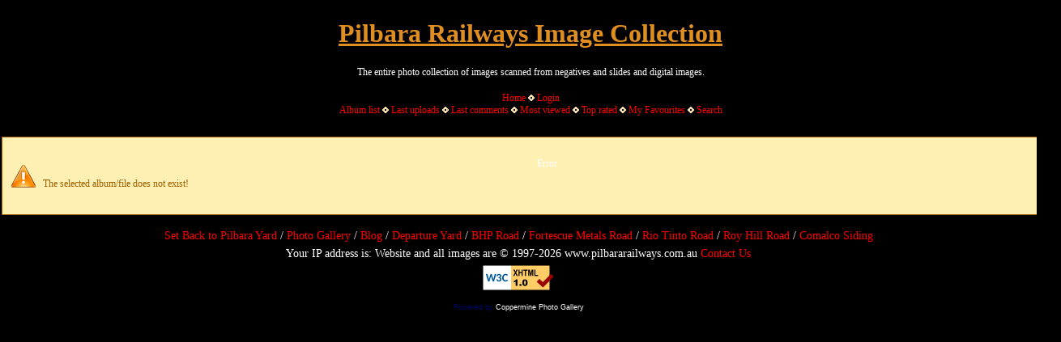

--- FILE ---
content_type: text/html; charset=utf-8
request_url: https://pilbararailways.com.au/gallery/displayimage.php?album=search&cat=0&pid=10257
body_size: 2252
content:
<!DOCTYPE html PUBLIC "-//W3C//DTD XHTML 1.0 Transitional//EN" "http://www.w3.org/TR/xhtml1/DTD/xhtml1-transitional.dtd">

<html xmlns="http://www.w3.org/1999/xhtml" xml:lang="en" lang="en" dir="ltr">
<head>
<!-- Global site tag (gtag.js) - Google Analytics -->
<script type="text/javascript" src="https://www.googletagmanager.com/gtag/js?id=UA-137860478-1"></script>
<script type="text/javascript">
  window.dataLayer = window.dataLayer || [];
  function gtag(){dataLayer.push(arguments);}
  gtag('js', new Date());

  gtag('config', 'UA-137860478-1');
</script>
<meta http-equiv="Content-Type" content="text/html; charset=utf-8" />
<meta http-equiv="Pragma" content="no-cache" />
<meta name="google-site-verification" content="529eTp2hzwDYZpE91tb30vI9N-MeEaU8B9wS3vOwefM" />
<meta name="author" content="Toad Montgomery" />
<meta name="copyright" content="Toad Montgomery" />
<meta name="description" content="BHP, Fortescue Metals Group, Pilbara Rail, Rio Tinto, Hamersley Iron, Robe River Iron Associates, C36-7M, CM40-8M, CM39-8, C44-9W, SD40, SD70ACe, ES44DCi, ES44ACi and AC6000 loco photos." />
<meta name="keywords" content="AC6000, C36-7M, SD40, CM40-8M, C44-9W, ES44DCi, ES44ACi, GEVO, FMG, Fortescue Metals Group, TPI, BHP, Pilbara Rail, Hamersley Iron, Robe River, Rio Tinto, Comalco, Toad Montgomery, Roy Hill" />
<meta name="robots" content="index, follow" />
<title>Error - Pilbara Railways Image Collection</title>


<link rel="stylesheet" href="css/coppermine.css" type="text/css" />
<link rel="stylesheet" href="themes/pr/style.css" type="text/css" />

<link rel="shortcut icon" href="favicon.ico" />
<script type="text/javascript">
/* <![CDATA[ */
    var js_vars = {"site_url":"https:\/\/pilbararailways.com.au\/gallery","debug":false,"icon_dir":"images\/icons\/","lang_close":"Close","icon_close_path":"images\/icons\/close.png","cookies_allowed":true};
/* ]]> */
</script>
<script type="text/javascript" src="js/jquery-1.12.4.js"></script>
<script type="text/javascript" src="js/jquery-migrate-1.4.1.js"></script>
<script type="text/javascript" src="js/scripts.js"></script>
<script type="text/javascript" src="js/jquery.greybox.js"></script>
<script type="text/javascript" src="js/jquery.elastic.js"></script>
<script type="text/javascript" src="js/displayimage.js"></script>

<!--
  SVN version info:
  Coppermine version: 1.6.03
  $HeadURL$
-->
</head>
<body>
<?php
$pageTitle = 'Gallery';
?>
  
	<table width="1310" border="0" align="center" cellpadding="1" cellspacing="1">
    <tr>
	  <td valign="top" style="background-color: #000000;">
        <table width="100%" border="0" cellspacing="0" cellpadding="0">
          <tr>
            <td width="100%" align="center">
              <h1>Pilbara Railways Image Collection</h1>
              <h3>The entire photo collection of images scanned from negatives and slides and digital images.</h3><br />
                          <!-- BEGIN home -->
        <a href="https://pilbararailways.com.au/index2.php" title="Go to the home page" >Home</a> <img src="themes/pr/images/orange_carret.gif" width="8" height="8" border="0" alt="" />
  <!-- END home -->                    <!-- BEGIN login -->
        <a href="login.php?referer=displayimage.php%3Falbum%3Dsearch%26cat%3D0%26pid%3D10257" title="Log me in" >Login</a> 
  <!-- END login -->  <br />              <!-- BEGIN album_list -->
        <a href="index.php?cat=0" title="Go to the album list" >Album list</a> <img src="themes/pr/images/orange_carret.gif" width="8" height="8" border="0" alt="" />
  <!-- END album_list -->  <!-- BEGIN lastup -->
        <a href="thumbnails.php?album=lastup&amp;cat=0" title="Show most recent uploads" rel="nofollow">Last uploads</a> <img src="themes/pr/images/orange_carret.gif" width="8" height="8" border="0" alt="" />
  <!-- END lastup -->  <!-- BEGIN lastcom -->
        <a href="thumbnails.php?album=lastcom&amp;cat=0" title="Show most recent comments" rel="nofollow">Last comments</a> <img src="themes/pr/images/orange_carret.gif" width="8" height="8" border="0" alt="" />
  <!-- END lastcom -->  <!-- BEGIN topn -->
        <a href="thumbnails.php?album=topn&amp;cat=0" title="Show most viewed items" rel="nofollow">Most viewed</a> <img src="themes/pr/images/orange_carret.gif" width="8" height="8" border="0" alt="" />
  <!-- END topn -->  <!-- BEGIN toprated -->
        <a href="thumbnails.php?album=toprated&amp;cat=0" title="Show top rated items" rel="nofollow">Top rated</a> <img src="themes/pr/images/orange_carret.gif" width="8" height="8" border="0" alt="" />
  <!-- END toprated -->  <!-- BEGIN favpics -->
        <a href="thumbnails.php?album=favpics" title="Go to my favourites" rel="nofollow">My Favourites</a> <img src="themes/pr/images/orange_carret.gif" width="8" height="8" border="0" alt="" />
  <!-- END favpics -->  <!-- BEGIN search -->
        <a href="search.php" title="Search the gallery" >Search</a> 
  <!-- END search -->
            </td>
          </tr>
        </table>
        <img src="images/spacer.gif" width="1" height="15" alt="" />
        <table width="100%" border="0" align="center" cellpadding="0" cellspacing="0">
          <tr>
            <td valign="top">
              
              
              <!-- cpg_die -->                    <div class="cpg_message_warning">
                        <h2>Error</h2>
                        <span class="cpg_user_message">The selected album/file does not exist!</span>


                        <br /><br />
                    </div>

            </td>
          </tr>
        </table>
      </td>
    </tr>
  </table>
<center>
  <table class="foot"><tr><td>
<a href="https://www.pilbararailways.com.au/index2.php">Set Back to Pilbara Yard</a>
 / <a href="/gallery/index.php">Photo Gallery</a>
 / <a href="https://pilbararailways.blogspot.com/">Blog</a>
 / <a href="/misc-pages/departyard.php">Departure Yard</a>
 / <a href="/bhp/bhp.php">BHP Road</a>
 / <a href="/FMG/fmg.php">Fortescue Metals Road</a>
 / <a href="/rt/rio.php">Rio Tinto Road</a>
 / <a href="/roy/roy.php">Roy Hill Road</a>
 / <a href="/comalco/comalco.php">Comalco Siding</a></td></tr>
<tr><td>Your IP address is:  Website and all images are &copy; 1997-2026 www.pilbararailways.com.au <a href="/misc-pages/contact.php" target="_top">Contact Us</a></td></tr>
<tr><td>
<a href="https://validator.w3.org/check?uri=referer"><img src="//www.w3.org/Icons/valid-xhtml10" alt="Valid XHTML 1.0 Transitional" height="31" width="88"></a>
</td></tr></table>


<div class="footer" align="center" style="padding:10px;display:block;visibility:visible; font-family: Verdana,Arial,sans-serif;">Powered by <a href="https://coppermine-gallery.com/" title="Coppermine Photo Gallery" rel="external">Coppermine Photo Gallery</a></div>
</center>
<!--Coppermine Photo Gallery 1.6.26 (stable)-->
</body>
</html>